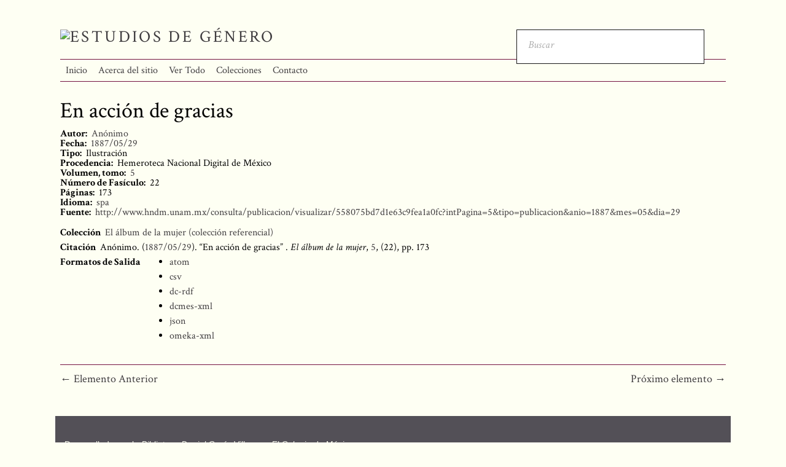

--- FILE ---
content_type: text/html; charset=utf-8
request_url: https://historiageneromexico.colmex.mx/items/show/27959
body_size: 3914
content:
<!DOCTYPE html>
<html lang="es">
<head>
    <meta charset="utf-8">
    <meta name="viewport" content="width=device-width, initial-scale=1.0, maximum-scale=1.0, minimum-scale=1.0, user-scalable=yes" />
            <title>En acción de gracias &middot; Estudios de Género</title>

    <link rel="alternate" type="application/rss+xml" title="Canal de RSS Omeka" href="/items/browse?output=rss2" /><link rel="alternate" type="application/atom+xml" title="Canal de Atom Omeka" href="/items/browse?output=atom" />
    <!-- Plugin Stuff -->
    
    <!-- Stylesheets -->
    <link href="/application/views/scripts/css/public.css?v=3.1.1" media="screen" rel="stylesheet" type="text/css" >
<link href="/plugins/Html5Media/views/shared/mediaelement/mediaelementplayer.css?v=3.1.1" media="all" rel="stylesheet" type="text/css" >
<link href="/plugins/Html5Media/views/shared/css/html5media.css?v=3.1.1" media="all" rel="stylesheet" type="text/css" >
<link href="/plugins/Reference/views/public/css/reference.css?v=3.1.1" media="all" rel="stylesheet" type="text/css" >
<link href="/themes/centerrow/css/style.css?v=3.1.1" media="all" rel="stylesheet" type="text/css" >
<link href="/application/views/scripts/css/iconfonts.css?v=3.1.1" media="all" rel="stylesheet" type="text/css" >
<link href="https://fonts.googleapis.com/css?family=Crimson+Text:400,400italic,700,700italic" media="all" rel="stylesheet" type="text/css" >
<style>

body,
#search-form,
#search-container input[type="text"],
#search-container button,
#advanced-form {
    background-color: #Fefff3}

header nav .navigation,
#search-container input[type="text"],
#search-container button,
#search-form.closed + .search-toggle,
#advanced-form,
#search-filters ul li,
#item-filters ul li,
.element-set h2,
#exhibit-page-navigation,
#exhibit-pages > ul > li:not(:last-of-type),
#exhibit-pages h4,
table,
th, 
td,
select,
.item-pagination.navigation,
.secondary-nav ul {
    border-color: #741240}

a,
.secondary-nav.navigation li.active a,
.pagination-nav .sorting a,
#sort-links .sorting a,
#exhibit-pages .current a {
    color: #3F3C3F;
}
</style>
    <!-- JavaScripts -->
    <script type="text/javascript" src="//ajax.googleapis.com/ajax/libs/jquery/3.6.0/jquery.min.js"></script>
<script type="text/javascript">
    //<!--
    window.jQuery || document.write("<script type=\"text\/javascript\" src=\"\/application\/views\/scripts\/javascripts\/vendor\/jquery.js?v=3.1.1\" charset=\"utf-8\"><\/script>")    //-->
</script>
<script type="text/javascript" src="//ajax.googleapis.com/ajax/libs/jqueryui/1.12.1/jquery-ui.min.js"></script>
<script type="text/javascript">
    //<!--
    window.jQuery.ui || document.write("<script type=\"text\/javascript\" src=\"\/application\/views\/scripts\/javascripts\/vendor\/jquery-ui.js?v=3.1.1\" charset=\"utf-8\"><\/script>")    //-->
</script>
<script type="text/javascript" src="/application/views/scripts/javascripts/vendor/jquery.ui.touch-punch.js"></script>
<script type="text/javascript">
    //<!--
    jQuery.noConflict();    //-->
</script>
<script type="text/javascript">
    //<!--
    mejsL10n = {"language":"es","strings":{"mejs.download-file":"Descargar fichero","mejs.play":"Reproducir","mejs.pause":"Pausar","mejs.mute-toggle":"Silenciar","mejs.fullscreen":"Pantalla completa","mejs.captions-subtitles":"Subt\u00edtulos","mejs.none":"Ninguno","mejs.fullscreen-off":"Salir de pantalla completa","mejs.fullscreen-on":"Ir a pantalla completa","mejs.unmute":"Habilitar sonido","mejs.mute":"Silenciar","mejs.download-video":"Descargar v\u00eddeo","mejs.close":"Cerrar"}};    //-->
</script>
<script type="text/javascript" src="/plugins/Html5Media/views/shared/mediaelement/mediaelement-and-player.min.js?v=3.1.1"></script>
<script type="text/javascript" src="/application/views/scripts/javascripts/globals.js?v=3.1.1"></script>
<script type="text/javascript" src="/themes/centerrow/js/centerrow.js?v=3.1.1"></script></head>

<body class="items show">
    <a href="#content" id="skipnav">Saltar al contenido principal</a>
        <div id="wrap">

        <header role="banner">

            
            <div id="site-title"><a href="https://historiageneromexico.colmex.mx" ><img src="https://historiageneromexico.colmex.mx/files/theme_uploads/69305fbe896ba9706f4001fa0df16faf.png" alt="Estudios de Género" /></a>
</div>

            <div id="search-container" role="search">
                                <form id="search-form" name="search-form" role="search" class="open" action="/search" aria-label="Buscar" method="get">    <input type="text" name="query" id="query" value="" title="Buscar" placeholder="Buscar">            <input type="hidden" name="query_type" value="keyword" id="query_type">                <input type="hidden" name="record_types[]" value="Item" id="record_types">                <input type="hidden" name="record_types[]" value="File" id="record_types">                <input type="hidden" name="record_types[]" value="Collection" id="record_types">                <button name="submit_search" id="submit_search" type="submit" value="Entregar">Entregar</button></form>                                <button type="button" class="search-toggle" title="Toggle search"></button>
            </div>


            <nav id="top-nav" role="navigation">
                <ul class="navigation">
    <li>
        <a href="/">Inicio</a>
    </li>
    <li>
        <a href="/sobre">Acerca del sitio</a>
    </li>
    <li>
        <a href="/items/browse">Ver Todo</a>
    </li>
    <li>
        <a href="/colecciones">Colecciones</a>
    </li>
    <li>
        <a href="/contacto">Contacto</a>
    </li>
</ul>            </nav>

            

        </header>

        <article id="content" role="main">

            
<h1>En acción de gracias</h1>

<!-- Se imprime cada metadato por separado para ordenarlos (EJCB)-->
<div class="modified_item">
    <div class="element-set">
        <!-- AUTOR -->
                        <div id="dublin-core-creator" class="element">
                    <p>
                                                    <span style="font-weight: bold">Autor:&nbsp;</span>
                                                <a href="/items/browse?advanced%5B0%5D%5Belement_id%5D=39&advanced%5B0%5D%5Btype%5D=is+exactly&advanced%5B0%5D%5Bterms%5D=An%C3%B3nimo">Anónimo</a>                    </p>
                </div>
                    
        <!-- EDITOR -->
                
        <!-- FECHA -->
                    <div id="dublin-core-date" class="element">
                <p>
                                            <span style="font-weight: bold">Fecha:&nbsp;</span>
                                        <a href="/items/browse?advanced%5B0%5D%5Belement_id%5D=40&advanced%5B0%5D%5Btype%5D=is+exactly&advanced%5B0%5D%5Bterms%5D=1887%2F05%2F29">1887/05/29</a>                </p>
            </div>
        
        <!-- TIPO -->
                        <div id="dublin-core-type" class="element">
                    <p>
                                                    <span style="font-weight: bold">Tipo:&nbsp;</span>
                                                Ilustración                    </p>
                </div>
                    
        <!-- PROCEDENCIA -->
                        <div id="dublin-core-provenance" class="element">
                    <p>
                                                    <span style="font-weight: bold">Procedencia:&nbsp;</span>
                                                Hemeroteca Nacional Digital de México                    </p>
                </div>
                    
        <!-- FORMATO -->
                
        <!-- VOLUMEN -->
                        <div id="article-item-type-metadata-volumen-tomo" class="element">
                    <p>
                                                    <span style="font-weight: bold">Volumen, tomo:&nbsp;</span>
                                                <a href="/items/browse?advanced%5B0%5D%5Belement_id%5D=92&advanced%5B0%5D%5Btype%5D=is+exactly&advanced%5B0%5D%5Bterms%5D=5">5</a>                    </p>
                </div>
                    
        <!-- FASICULO -->
                        <div id="article-item-type-metadata-nmero-de-fasculo" class="element">
                    <p>
                                                    <span style="font-weight: bold">Número de Fasículo:&nbsp;</span>
                                                22                    </p>
                </div>
                    
        <!-- PAGINAS -->
                        <div id="article-item-type-metadata-pginas" class="element">
                    <p>
                                                    <span style="font-weight: bold">Páginas:&nbsp;</span>
                                                173                    </p>
                </div>
                    
        <!-- IDIOMA -->
                        <div id="dublin-core-language" class="element">
                    <p>
                                                    <span style="font-weight: bold">Idioma:&nbsp;</span>
                                                <a href="/items/browse?advanced%5B0%5D%5Belement_id%5D=44&advanced%5B0%5D%5Btype%5D=is+exactly&advanced%5B0%5D%5Bterms%5D=spa">spa</a>                    </p>
                </div>
                            
        <!-- FUENTE -->
                        <div id="dublin-core-date" class="element">
                    <p>
                                                    <span style="font-weight: bold">Fuente:&nbsp;</span>
                                                <a href="/items/browse?advanced%5B0%5D%5Belement_id%5D=48&advanced%5B0%5D%5Btype%5D=is+exactly&advanced%5B0%5D%5Bterms%5D=%3Ca+href%3D%22http%3A%2F%2Fwww.hndm.unam.mx%2Fconsulta%2Fpublicacion%2Fvisualizar%2F558075bd7d1e63c9fea1a0fc%3FintPagina%3D5%26amp%3Btipo%3Dpublicacion%26amp%3Banio%3D1887%26amp%3Bmes%3D05%26amp%3Bdia%3D29%22+target%3D%22_blank%22+rel%3D%22noreferrer+noopener%22%3Ehttp%3A%2F%2Fwww.hndm.unam.mx%2Fconsulta%2Fpublicacion%2Fvisualizar%2F558075bd7d1e63c9fea1a0fc%3FintPagina%3D5%26amp%3Btipo%3Dpublicacion%26amp%3Banio%3D1887%26amp%3Bmes%3D05%26amp%3Bdia%3D29%3C%2Fa%3E"><a href="http://www.hndm.unam.mx/consulta/publicacion/visualizar/558075bd7d1e63c9fea1a0fc?intPagina=5&amp;tipo=publicacion&amp;anio=1887&amp;mes=05&amp;dia=29" target="_blank" rel="noreferrer noopener">http://www.hndm.unam.mx/consulta/publicacion/visualizar/558075bd7d1e63c9fea1a0fc?intPagina=5&amp;tipo=publicacion&amp;anio=1887&amp;mes=05&amp;dia=29</a></a>                    </p>
                </div>
                            <!--<div id="dublin-core-language" class="element">
            <p>
                <span style="font-weight: bold">Fuente:&nbsp;</span> <br>
            </p>
        </div>-->
    </div>
</div>

<!-- Se comenta la linea que trae todos los element_texts (EJCB)-->
<!--<div class="modified_item">
    </div>-->


<div class="modified_item" style="margin-top: -15px;">
    <!-- If the item belongs to a collection, the following creates a link to that collection. -->
            <div id="collection" class="element">
            <span style="font-weight: bold;">Colección</span>
            <div class="element-text">
                <p><a href="/collections/show/1">El álbum de la mujer (colección referencial)</a></p>
            </div>
        </div>
    
    <!-- The following prints a list of all tags associated with the item -->
    
    
    <!-- The following prints a citation for this item. -->
    <div id="item-citation" class="element">
        <span style="font-weight: bold;">Citación</span>
        <div class="element-text">Anónimo. (<a href="/items/browse?advanced%5B0%5D%5Belement_id%5D=40&advanced%5B0%5D%5Btype%5D=is+exactly&advanced%5B0%5D%5Bterms%5D=1887%2F05%2F29">1887/05/29</a>). &#8220;En acción de gracias&#8221; . <em>El álbum de la mujer</em>, <a href="/items/browse?advanced%5B0%5D%5Belement_id%5D=92&advanced%5B0%5D%5Btype%5D=is+exactly&advanced%5B0%5D%5Bterms%5D=5">5</a>, (22), pp. 173</div>
    </div>

    <div id="item-output-formats" class="element">
        <span style="font-weight: bold;">Formatos de Salida</span>
        <div class="element-text">            <ul id="output-format-list">
                                <li><a href="/items/show/27959?output=atom">atom</a></li>
                                <li><a href="/items/show/27959?output=csv">csv</a></li>
                                <li><a href="/items/show/27959?output=dc-rdf">dc-rdf</a></li>
                                <li><a href="/items/show/27959?output=dcmes-xml">dcmes-xml</a></li>
                                <li><a href="/items/show/27959?output=json">json</a></li>
                                <li><a href="/items/show/27959?output=omeka-xml">omeka-xml</a></li>
                </ul>
    </div>
    </div>
</div>

<span class="Z3988" title="ctx_ver=Z39.88-2004&amp;rft_val_fmt=info%3Aofi%2Ffmt%3Akev%3Amtx%3Adc&amp;rfr_id=info%3Asid%2Fomeka.org%3Agenerator&amp;rft.creator=An%C3%B3nimo&amp;rft.date=1887%2F05%2F29&amp;rft.format=PDF&amp;rft.source=http%3A%2F%2Fwww.hndm.unam.mx%2Fconsulta%2Fpublicacion%2Fvisualizar%2F558075bd7d1e63c9fea1a0fc%3FintPagina%3D5%26amp%3Btipo%3Dpublicacion%26amp%3Banio%3D1887%26amp%3Bmes%3D05%26amp%3Bdia%3D29&amp;rft.language=spa&amp;rft.title=En+acci%C3%B3n+de+gracias&amp;rft.type=Article&amp;rft.identifier=https%3A%2F%2Fhistoriageneromexico.colmex.mx%2Fitems%2Fshow%2F27959" aria-hidden="true"></span>
<nav>
    <ul class="item-pagination navigation">
        <li id="previous-item" class="previous"><a href="/items/show/27958">&larr; Elemento Anterior</a></li>
        <li id="next-item" class="next"><a href="/items/show/27960">Próximo elemento &rarr;</a></li>
    </ul>
</nav>

</article><!-- end content -->
</div>

<footer role="contentinfo">

    <div id="footer-content" class="center-div">
                <div id="custom-footer-text">
            <p><p>Desarrollado por la<span> </span><a href="https://biblioteca.colmex.mx/" class="navbar-link" target="_blank" rel="noreferrer noopener">Biblioteca Daniel Cosío Villegas - El Colegio de México</a>. <br /> Carretera Picacho Ajusco No. 20<br /> Ampliación Fuentes del Pedregal<br /> Delegación Tlalpan C.P. 14110 <br /> Ciudad de México, México<br />5554493000</p></p>
        </div>
                        <nav id="bottom-nav"><ul class="navigation">
    <li>
        <a href="/">Inicio</a>
    </li>
    <li>
        <a href="/sobre">Acerca del sitio</a>
    </li>
    <li>
        <a href="/items/browse">Ver Todo</a>
    </li>
    <li>
        <a href="/colecciones">Colecciones</a>
    </li>
    <li>
        <a href="/contacto">Contacto</a>
    </li>
</ul></nav>
        <p>Tecnología de <a href="http://omeka.org">Omeka</a>.</p>

    </div><!-- end footer-content -->

     
</footer>

<script type="text/javascript">
    jQuery(document).ready(function(){
        Omeka.skipNav();
    });
</script>

</body>

</html>


--- FILE ---
content_type: text/css
request_url: https://historiageneromexico.colmex.mx/themes/centerrow/css/style.css?v=3.1.1
body_size: 6821
content:
/*! normalize.css v4.1.1 | MIT License | github.com/necolas/normalize.css */

/**
 * 1. Change the default font family in all browsers (opinionated).
 * 2. Prevent adjustments of font size after orientation changes in IE and iOS.
 */

html {
  font-family: sans-serif;
  /* 1 */
  -ms-text-size-adjust: 100%;
  /* 2 */
  -webkit-text-size-adjust: 100%;
  /* 2 */
}

/**
 * Remove the margin in all browsers (opinionated).
 */

body {
  margin: 0;
}

/* HTML5 display definitions
   ========================================================================== */

/**
 * Add the correct display in IE 9-.
 * 1. Add the correct display in Edge, IE, and Firefox.
 * 2. Add the correct display in IE.
 */

article, aside, details, figcaption, figure, footer, header, main, menu, nav, section, summary {
  /* 1 */
  display: block;
}

/**
 * Add the correct display in IE 9-.
 */

audio, canvas, progress, video {
  display: inline-block;
}

/**
 * Add the correct display in iOS 4-7.
 */

audio:not([controls]) {
  display: none;
  height: 0;
}

/**
 * Add the correct vertical alignment in Chrome, Firefox, and Opera.
 */

progress {
  vertical-align: baseline;
}

/**
 * Add the correct display in IE 10-.
 * 1. Add the correct display in IE.
 */

template, [hidden] {
  display: none;
}

/* Links
   ========================================================================== */

/**
 * 1. Remove the gray background on active links in IE 10.
 * 2. Remove gaps in links underline in iOS 8+ and Safari 8+.
 */

a {
  background-color: transparent;
  /* 1 */
  -webkit-text-decoration-skip: objects;
  /* 2 */
}

/**
 * Remove the outline on focused links when they are also active or hovered
 * in all browsers (opinionated).
 */

a:active, a:hover {
  outline-width: 0;
}

/* Text-level semantics
   ========================================================================== */

/**
 * 1. Remove the bottom border in Firefox 39-.
 * 2. Add the correct text decoration in Chrome, Edge, IE, Opera, and Safari.
 */

abbr[title] {
  border-bottom: none;
  /* 1 */
  text-decoration: underline;
  /* 2 */
  -webkit-text-decoration: underline dotted;
  text-decoration: underline dotted;
  /* 2 */
}

/**
 * Prevent the duplicate application of `bolder` by the next rule in Safari 6.
 */

b, strong {
  font-weight: inherit;
}

/**
 * Add the correct font weight in Chrome, Edge, and Safari.
 */

b, strong {
  font-weight: bolder;
}

/**
 * Add the correct font style in Android 4.3-.
 */

dfn {
  font-style: italic;
}

/**
 * Correct the font size and margin on `h1` elements within `section` and
 * `article` contexts in Chrome, Firefox, and Safari.
 */

h1 {
  font-size: 2em;
  margin: 0.67em 0;
}

/**
 * Add the correct background and color in IE 9-.
 */

mark {
  background-color: #ff0;
  color: #000;
}

/**
 * Add the correct font size in all browsers.
 */

small {
  font-size: 80%;
}

/**
 * Prevent `sub` and `sup` elements from affecting the line height in
 * all browsers.
 */

sub, sup {
  font-size: 75%;
  line-height: 0;
  position: relative;
  vertical-align: baseline;
}

sub {
  bottom: -0.25em;
}

sup {
  top: -0.5em;
}

/* Embedded content
   ========================================================================== */

/**
 * Remove the border on images inside links in IE 10-.
 */

img {
  border-style: none;
}

/**
 * Hide the overflow in IE.
 */

svg:not(:root) {
  overflow: hidden;
}

/* Grouping content
   ========================================================================== */

/**
 * 1. Correct the inheritance and scaling of font size in all browsers.
 * 2. Correct the odd `em` font sizing in all browsers.
 */

code, kbd, pre, samp {
  font-family: monospace, monospace;
  /* 1 */
  font-size: 1em;
  /* 2 */
}

/**
 * Add the correct margin in IE 8.
 */

figure {
  margin: 1em 40px;
}

/**
 * 1. Add the correct box sizing in Firefox.
 * 2. Show the overflow in Edge and IE.
 */

hr {
  -webkit-box-sizing: content-box;
  box-sizing: content-box;
  /* 1 */
  height: 0;
  /* 1 */
  overflow: visible;
  /* 2 */
}

/* Forms
   ========================================================================== */

/**
 * 1. Change font properties to `inherit` in all browsers (opinionated).
 * 2. Remove the margin in Firefox and Safari.
 */

button, input, select, textarea {
  font: inherit;
  /* 1 */
  margin: 0;
  /* 2 */
}

/**
 * Restore the font weight unset by the previous rule.
 */

optgroup {
  font-weight: bold;
}

/**
 * Show the overflow in IE.
 * 1. Show the overflow in Edge.
 */

button, input {
  /* 1 */
  overflow: visible;
}

/**
 * Remove the inheritance of text transform in Edge, Firefox, and IE.
 * 1. Remove the inheritance of text transform in Firefox.
 */

button, select {
  /* 1 */
  text-transform: none;
}

/**
 * 1. Prevent a WebKit bug where (2) destroys native `audio` and `video`
 *    controls in Android 4.
 * 2. Correct the inability to style clickable types in iOS and Safari.
 */

button, html [type="button"], [type="reset"], [type="submit"] {
  -webkit-appearance: button;
  /* 2 */
}

/**
 * Remove the inner border and padding in Firefox.
 */

button::-moz-focus-inner, [type="button"]::-moz-focus-inner, [type="reset"]::-moz-focus-inner, [type="submit"]::-moz-focus-inner {
  border-style: none;
  padding: 0;
}

/**
 * Restore the focus styles unset by the previous rule.
 */

button:-moz-focusring, [type="button"]:-moz-focusring, [type="reset"]:-moz-focusring, [type="submit"]:-moz-focusring {
  outline: 1px dotted ButtonText;
}

/**
 * Change the border, margin, and padding in all browsers (opinionated).
 */

fieldset {
  border: 1px solid #c0c0c0;
  margin: 0 2px;
  padding: 0.35em 0.625em 0.75em;
}

/**
 * 1. Correct the text wrapping in Edge and IE.
 * 2. Correct the color inheritance from `fieldset` elements in IE.
 * 3. Remove the padding so developers are not caught out when they zero out
 *    `fieldset` elements in all browsers.
 */

legend {
  -webkit-box-sizing: border-box;
  box-sizing: border-box;
  /* 1 */
  color: inherit;
  /* 2 */
  display: table;
  /* 1 */
  max-width: 100%;
  /* 1 */
  padding: 0;
  /* 3 */
  white-space: normal;
  /* 1 */
}

/**
 * Remove the default vertical scrollbar in IE.
 */

textarea {
  overflow: auto;
}

/**
 * 1. Add the correct box sizing in IE 10-.
 * 2. Remove the padding in IE 10-.
 */

[type="checkbox"], [type="radio"] {
  -webkit-box-sizing: border-box;
  box-sizing: border-box;
  /* 1 */
  padding: 0;
  /* 2 */
}

/**
 * Correct the cursor style of increment and decrement buttons in Chrome.
 */

[type="number"]::-webkit-inner-spin-button, [type="number"]::-webkit-outer-spin-button {
  height: auto;
}

/**
 * 1. Correct the odd appearance in Chrome and Safari.
 * 2. Correct the outline style in Safari.
 */

[type="search"] {
  -webkit-appearance: textfield;
  /* 1 */
  outline-offset: -2px;
  /* 2 */
}

/**
 * Remove the inner padding and cancel buttons in Chrome and Safari on OS X.
 */

[type="search"]::-webkit-search-cancel-button, [type="search"]::-webkit-search-decoration {
  -webkit-appearance: none;
}

/**
 * Correct the text style of placeholders in Chrome, Edge, and Safari.
 */

::-webkit-input-placeholder {
  color: inherit;
  opacity: 0.54;
}

/**
 * 1. Correct the inability to style clickable types in iOS and Safari.
 * 2. Change font properties to `inherit` in Safari.
 */

::-webkit-file-upload-button {
  -webkit-appearance: button;
  /* 1 */
  font: inherit;
  /* 2 */
}

@media screen {
  * {
    -webkit-box-sizing: border-box;
    box-sizing: border-box;
  }
  html {
    font: 18px/24px "Crimson Text", serif;
    color: #676767;
  }
  a {
    color: #C72E2E;
    text-decoration: none;
  }
  a:hover {
    text-decoration: underline;
  }
  h1, h2, h3, h4, h5, h6 {
    color: #000;
  }
  h1 {
    text-align: left;
    font-size: 36px;
    margin-bottom: 24px;
    line-height: 48px;
    font-weight: normal;
  }
  h2 {
    font-size: 27px;
    margin-bottom: 24px;
    line-height: 48px;
    font-weight: normal;
  }
  p {
    margin: 24px 0;
  }
  /* @group ----- Mixins ----- */
  /* @end */
  /* @group ----- Containers ----- */
  #wrap, footer {
    max-width: 1100px;
    margin: auto;
    padding: 0 0.625%;
    position: relative;
  }
  /* @end */
  /* @group ----- Tables ----- */
  table {
    margin: 48px auto;
    border-collapse: collapse;
    border-top: 1px solid #dedede;
    border-bottom: 1px solid #dedede;
  }
  th, td {
    padding: 12px;
    vertical-align: top;
  }
  th {
    border-bottom: 3px solid #dedede;
    padding-bottom: 9px;
    text-align: left;
  }
  td {
    border-bottom: 1px solid #dedede;
    padding-bottom: 11px;
  }
  /* @end */
  /* @group ----- Forms ----- */
  ::-webkit-input-placeholder {
    font-style: italic;
  }
  ::-moz-placeholder {
    font-style: italic;
  }
  :-ms-input-placeholder {
    font-style: italic;
  }
  :-moz-placeholder {
    font-style: italic;
  }
  fieldset {
    border: 0;
    margin: 0;
    padding: 0;
  }
  select {
    appearance: none;
    -webkit-appearance: none;
    -moz-appearance: none;
    background-color: #fff;
    border: 1px solid #dedede;
    border-radius: 2px;
    font-size: 18px;
    line-height: 24px;
    color: #676767;
  }
  button, html [type="button"], .button, input[type="submit"] {
    background-color: #dedede;
    border: 0;
    cursor: pointer;
    appearance: none;
    -webkit-appearance: none;
    -moz-appearance: none;
    border-radius: 0;
  }
  .field {
    margin-bottom: 24px;
    display: -webkit-box;
    display: -ms-flexbox;
    display: flex;
    -ms-flex-wrap: wrap;
    flex-wrap: wrap;
  }
  .field>label, .field>.label, .field .two.columns {
    width: 25%;
    padding-right: 0.625%;
    text-align: right;
  }
  .field .inputs, .field .five.columns {
    width: 75%;
    padding-left: 0.625%;
  }
  .field .inputs~*, #submit_search_advanced {
    margin-left: calc(25% + 0.625%);
    margin-top: 12px;
  }
  .field .inputs * {
    max-width: 100%;
  }
  #advanced-search-form {
    padding: 24px 0;
  }
  #submit_search_advanced {
    font-size: 22.5px;
    padding: 6px;
  }
  .search-entry:not(:first-child) {
    margin-top: 12px;
  }
  .search-entry:first-child .advanced-search-joiner {
    display: none;
  }
  /* @end */
  /* @group ----- Navigation ----- */
  nav .navigation, nav ul {
    list-style: none;
    padding: 0;
  }
  .item-pagination.navigation {
    border-top: 1px solid #dedede;
    padding-top: 11px;
    display: -webkit-box;
    display: -ms-flexbox;
    display: flex;
    -webkit-box-pack: justify;
    -ms-flex-pack: justify;
    justify-content: space-between;
  }
  .secondary-nav {
    text-align: center;
  }
  .secondary-nav ul {
    margin: 0 0 -1px;
    border-bottom: 1px solid #dedede;
    padding-bottom: 11px;
  }
  .secondary-nav.navigation li {
    display: inline-block;
    margin-right: .5em;
    padding-bottom: 12px;
  }
  .secondary-nav.navigation li.active a {
    color: #C72E2E;
  }
  .secondary-nav a {
    color: #676767;
  }
  /* @end */
  /* @group ----- Header ----- */
  #skipnav {
    position: absolute;
    top: 0;
    left: -9999px;
    background-color: #fff;
    padding: 6px;
    display: inline-block;
  }
  #skipnav:focus {
    left: 50%;
    -webkit-transform: translateX(-50%);
    transform: translateX(-50%);
  }
  header nav .navigation {
    list-style-type: none;
    padding: 5px 0;
    display: -webkit-box;
    display: -ms-flexbox;
    display: flex;
    -ms-flex-wrap: wrap;
    flex-wrap: wrap;
    -webkit-box-pack: justify;
    -ms-flex-pack: justify;
    justify-content: normal;
    border: 1px solid #dedede;
    border-width: 1px 0;
    margin: 24px 0;
  }
  header nav li {
    display: block;
    margin: 0 .5em;
  }
  header nav li ul {
    display: none;
  }
  header nav a {
    font-size: 15.75px;
  }
  header a {
    text-decoration: none;
  }
  #site-title {
    font-size: 27px;
    text-transform: uppercase;
    letter-spacing: .125em;
    margin: 48px 0 0;
  }
  #site-title a {
    display: block;
    vertical-align: top;
  }
  #site-title img {
    max-height: 72px;
    max-width: 100%;
  }
  #header-image img {
    width: 100%;
    height: auto;
    vertical-align: top;
    margin-bottom: 24px;
  }
  #search-container {
    position: absolute;
    /*top: -48px;*/
    top: 0px;
    right: 0.625%;
    z-index: 100;
  }
  #search-container input[type="text"], #search-container button {
    border: 0;
    border-bottom: 1px solid #dedede;
    background-color: #fff;
    height: 36px;
    display: inline-block;
    line-height: 24px;
    padding: 6px;
    vertical-align: bottom;
    background-color: #fff;
    color: #676767;
  }
  #search-form {
    display: -webkit-box;
    display: -ms-flexbox;
    display: flex;
    padding: 6px 12px 12px;
    -webkit-box-shadow: 0 0 0 1px #dedede inset;
    box-shadow: 0 0 0 1px #dedede inset;
    background: #fff;
  }
  #search-form.closed {
    width: 36px;
    height: 42px;
  }
  #search-form.open {
    right: 36px;
    position: absolute;
  }
  #search-form+button.search-toggle {
    bottom: 0;
    position: absolute;
    width: 36px;
    height: 42px;
    border-bottom: 0;
    color: #b8b8b8;
  }
  #search-form.closed+.search-toggle {
    right: 0;
    border: 1px solid #dedede;
    border-top: 0;
  }
  #search-form.closed+.search-toggle:after {
    content: "\f002";
    font-family: "FontAwesome";
  }
  #search-form.open+.search-toggle {
    top: 0;
    right: 0;
  }
  #search-form.open+.search-toggle:after {
    content: "\f00d";
    font-family: "FontAwesome";
  }
  #search-form.closed [type="text"], #search-form.closed [type="submit"], #search-form.closed #advanced-form {
    display: none;
  }
  #search-form button {
    width: 36px;
    overflow: hidden;
    text-indent: -9999px;
    position: relative;
  }
  #search-form button:after {
    content: "\f002";
    font-family: "FontAwesome";
    position: absolute;
    top: 6px;
    right: 0;
    text-indent: 0;
    width: 36px;
    text-align: center;
    cursor: pointer;
  }
  #query:focus {
    position: relative;
    z-index: 1;
  }
  #advanced-form {
    background-color: #fff;
    position: absolute;
    top: 100%;
    padding: 12px;
    right: 0;
    left: 0;
    border: 1px solid #dedede;
    border-top: 0;
  }
  #advanced-form fieldset {
    margin-bottom: 12px;
  }
  #advanced-form fieldset input {
    margin-right: 6px;
  }
  #advanced-form p {
    margin: 0;
  }
  /* @end */
  /* @group ----- Footer ----- */
  footer {
    margin-top: 48px;
    clear: both;
    background: #535057;
    color: #fefff3;
    padding: 15px;
    font-family: sans-serif!important;
    font-size: 75%!important;
    line-height: initial!important;
  }
  footer a {
    color: #fefff3;
    font-style: italic;
    text-decoration: underline;
  }
  #bottom-nav li {
    display: none;
    margin-right: 1em;
    font-size: 15.75px;
  }
  /* @end */
  /* @group ----- Browse ----- */
  .pagination-nav, #sort-links {
    display: inline-block;
  }
  .pagination-nav ul, #sort-links ul {
    list-style: none;
    padding: 0;
    display: inline-block;
  }
  .pagination-nav li, #sort-links li {
    display: inline-block;
    margin: 0 .5em;
  }
  .pagination-nav a, #sort-links a {
    color: #676767;
  }
  .pagination-nav .sorting a, #sort-links .sorting a {
    color: #C72E2E;
  }
  [name="page"] {
    width: 72px;
    text-align: center;
  }
  #sort-links {
    float: right;
  }
  .browse .records, #collection-items {
    display: -webkit-box;
    display: -ms-flexbox;
    display: flex;
    -ms-flex-wrap: wrap;
    flex-wrap: wrap;
    -webkit-box-pack: center;
    -ms-flex-pack: center;
    justify-content: center;
    clear: both;
  }
  .browse .hentry, #collection-items .hentry {
    padding: 24px 0.625%;
    width: 25%;
    font-size: 15.75px;
  }
  #collection-items h2 {
    width: 100%;
  }
  .browse .hentry h2, #collection-items .hentry h2 {
    font-size: 18px;
    line-height: 24px;
    margin-bottom: 0;
  }
  .browse .hentry h2 a, #collection-items .hentry h2 a {
    color: #000;
  }
  .browse .item-img a {
    display: block;
  }
  .browse .hentry img {
    max-width: 100%;
  }
  .browse .creator+.date {
    margin-left: -4px;
  }
  .browse .creator+.date:before {
    content: ", ";
  }
  #search-filters ul, #item-filters ul {
    list-style: none;
    padding: 0;
    text-align: center;
    margin: 0;
  }
  #search-filters ul li, #item-filters ul li {
    display: inline-block;
    border-color: #dedede;
    font-size: 22.5px;
    border: 1px solid #dedede;
    padding: 3.5px;
    margin: 0 .5em;
  }
  #search-filters ul ul, #item-filters ul ul {
    display: inline-block;
  }
  #search-filters ul ul li, #item-filters ul ul li {
    border: 0;
    padding: 0;
    margin: 0;
    text-transform: lowercase;
  }
  #search-filters ul ul li:not(:last-child):after, #item-filters ul ul li:not(:last-child):after {
    content: ", ";
  }
  .hTagcloud ul {
    list-style: none;
    padding: 0;
    display: -webkit-box;
    display: -ms-flexbox;
    display: flex;
    -ms-flex-wrap: wrap;
    flex-wrap: wrap;
    -webkit-box-pack: center;
    -ms-flex-pack: center;
    justify-content: center;
  }
  .hTagcloud ul li {
    padding: 6px 12px;
    border: 1px solid #dedede;
    margin: 0 12px 12px 0;
  }
  .hTagcloud ul .vvvvvvvv-popular {
    font-size: 36px;
  }
  .hTagcloud ul .vvvvvvv-popular {
    font-size: 33.75px;
  }
  .hTagcloud ul .vvvvvv-popular {
    font-size: 31.5px;
  }
  .hTagcloud ul .vvvvv-popular {
    font-size: 29.25px;
  }
  .hTagcloud ul .vvvv-popular {
    font-size: 27px;
  }
  .hTagcloud ul .vvv-popular {
    font-size: 24.75px;
  }
  .hTagcloud ul .vv-popular {
    font-size: 22.5px;
  }
  .hTagcloud ul .v-popular {
    font-size: 20.25px;
  }
  /* @end */
  /* @group ----- Show ----- */
  .show .download-file img {
    max-width: 100%;
    height: auto;
  }
  #itemfiles {
    padding-bottom: 0 !important;
  }
  #itemfiles, .lSSlideOuter .media-render {
    margin: 0;
    background-color: rgba(0, 0, 0, 0.8);
    width: 100%;
  }
  #itemfiles {
    margin: 0 auto 24px;
    text-align: center;
    min-height: 50vh !important;
  }
  #itemfiles li {
    bottom: 0;
  }
  .lSSlideOuter ul.lSPager.lSGallery {
    margin: auto;
    margin-bottom: 24px;
    display: -webkit-box;
    display: -ms-flexbox;
    display: flex;
    -ms-flex-wrap: wrap;
    flex-wrap: wrap;
    -webkit-box-align: center;
    -ms-flex-align: center;
    align-items: center;
  }
  .lSSlideOuter .media-render {
    height: 100%;
    display: -webkit-box;
    display: -ms-flexbox;
    display: flex;
    -webkit-box-pack: center;
    -ms-flex-pack: center;
    justify-content: center;
    -webkit-box-align: center;
    -ms-flex-align: center;
    align-items: center;
  }
  .lSSlideOuter .media-render a {
    height: 100%;
    display: -webkit-box;
    display: -ms-flexbox;
    display: flex;
    -webkit-box-pack: center;
    -ms-flex-pack: center;
    justify-content: center;
    -webkit-box-align: center;
    -ms-flex-align: center;
    align-items: center;
  }
  .lSSlideOuter .media-render img {
    max-height: 100%;
    width: auto;
  }
  .lSPager img {
    margin: 0 12px 12px 0;
    vertical-align: bottom;
    width: 72px;
  }
  .lg-outer .lg-thumb {
    margin: auto;
  }
  .element-set {
    /*margin-bottom: 48px;*/
    /*display: -webkit-box;*/
    display: -ms-flexbox;
    /*display: flex;*/
    /*margin-bottom: 24px;*/
    -ms-flex-wrap: wrap;
    flex-wrap: wrap;
    -webkit-box-pack: end;
    -ms-flex-pack: end;
    justify-content: normal;
  }
  .element-set h2 {
    border-bottom: 1px solid #dedede;
    padding-bottom: 5px;
  }
  .element {
    display: -webkit-box;
    display: -ms-flexbox;
    display: flex;
    margin-bottom: 12px;
    margin-top: 12px;
    -ms-flex-wrap: wrap;
    flex-wrap: wrap;
    -webkit-box-pack: end;
    -ms-flex-pack: end;
    /*justify-content: flex-end;*/
  }
  .element h3 {
    /* asm width: 18.75%; */
    margin: 0;
    /* asm text-align: right;*/
    /* asm padding: 0 0.625%; */
  }
  .element-text {
    width: 81.25%;
    padding: 0 0.625%;
  }
  .element-text>*:first-child {
    margin-top: 0;
  }
  .chocolat-overlay {
    background-color: #000;
  }
  .collections.show .view-items-link {
    width: 100%;
    text-align: center;
    font-size: 20.25px;
    border-top: 1px solid #dedede;
    border-bottom: 1px solid #dedede;
    padding: 11px 0;
  }
  /* @end */
  /* @group ----- Home ----- */
  #home #header-image {
    display: none;
  }
  #home #featured {
    margin: 0 0 48px;
    background-color: #dedede;
  }
  #home #featured .slick-list .image {
    display: block;
    height: 50vh;
    overflow: hidden;
  }
  #featured img {
    width: 100%;
    position: absolute;
    top: 50%;
    -webkit-transform: translateY(-50%);
    transform: translateY(-50%);
  }
  #featured .slick-slide {
    min-height: 50vh;
  }
  #featured .featured-meta {
    position: absolute;
    top: 50%;
    left: 20%;
    right: 20%;
    -webkit-transform: translateY(-50%);
    transform: translateY(-50%);
    border: 1px solid #fff;
    padding: 24px;
    color: #fff;
    text-align: center;
  }
  #featured .featured-meta:after {
    content: "";
    position: absolute;
    top: -24px;
    bottom: -24px;
    right: -24px;
    left: -24px;
    background-color: rgba(0, 0, 0, 0.8);
    z-index: -1;
  }
  #featured .featured-meta h3 {
    font-size: 31.5px;
    line-height: 36px;
    margin: 0;
    font-weight: normal;
  }
  #featured .featured-meta h3 a {
    color: #fff;
  }
  #featured .featured-meta h3 a:hover {
    text-decoration: none;
  }
  #featured .featured-meta p {
    font-size: 15.75px;
    margin: 0;
  }
  #featured .slick-dots {
    background-color: #fff;
    width: 100%;
    text-align: center;
    list-style: none;
    padding: 0;
    margin: 0;
    padding: 24px 0;
  }
  #featured .slick-dots li {
    display: inline-block;
  }
  #featured .slick-dots button {
    background-color: #dedede;
    width: 13.5px;
    height: 13.5px;
    border-radius: 18px;
    text-indent: -9999px;
    border: 0;
    cursor: pointer;
    margin: 0 .5em;
  }
  #featured .slick-dots li[aria-hidden="false"] button {
    background-color: #9e9e9e;
  }
  /* @end */
  /* @group ----- Search ----- */
  #search-results {
    width: 100%;
    margin: 24px 0 0;
  }
  #search-results img {
    height: 72px;
    float: right;
  }
  #search-results a {
    vertical-align: top;
  }
  /* @end */
  /* @group ----- Exhibits ----- */
  .exhibit-block {
    overflow: hidden;
  }
  .exhibit-items+* {
    margin-top: 0;
  }
  #exhibit-page-navigation {
    border-top: 1px solid #dedede;
    padding-top: 11px;
    margin-top: 48px;
  }
  .exhibits.show h1, .exhibits.summary h1, .exhibits #primary, #exhibit-blocks, #exhibit-page-navigation {
    width: 81.25%;
    float: right;
    padding-left: 0.625%;
  }
  #exhibit-pages {
    padding: 0 0.625% 24px 0;
    width: 15.625%;
  }
  #exhibit-pages>ul {
    margin: 0;
  }
  #exhibit-pages a {
    font-size: 15.75px;
    color: #676767;
  }
  #exhibit-pages .current a {
    color: #C72E2E;
  }
  #exhibit-pages>ul>li:not(:last-of-type) {
    padding-bottom: 5px;
    border-bottom: 1px solid #dedede;
    margin-bottom: 6px;
  }
  #exhibit-pages h4 {
    border-bottom: 3px solid #dedede;
    padding-bottom: 3px;
    margin: 0 0 6px;
  }
  .summary #primary>div>*:first-child, #exhibit-blocks>.exhibit-block>*:first-child {
    margin-top: 0;
    padding-top: 0;
  }
  .exhibit-block>*:last-child {
    margin-bottom: 0;
  }
  /* @end */
}

@media screen and (max-width: 640px) {
  #site-title {
    text-align: center;
  }
  .featured-meta h3+p {
    display: none;
  }
  /* @group ----- Containers ----- */
  #wrap, footer {
    padding: 0 24px;
  }
  /* @end */
  /* @group ----- Forms ----- */
  .field .label, .field label, .field .two.columns {
    width: 100%;
    text-align: left;
    margin-bottom: 6px;
  }
  .field .inputs, .field .five.columns {
    width: 100%;
  }
  /* @end */
  /* @group ----- Navigation ----- */
  .pagination-nav, #sort-links {
    width: 100%;
    text-align: center;
    padding-top: 6px;
    border-bottom: 1px solid #dedede;
    padding-bottom: 5px;
  }
  .pagination-nav ul, #sort-links ul {
    margin: 0;
  }
  /* @end */
  /* @group ----- Header ----- */
  header {
    display: -webkit-box;
    display: -ms-flexbox;
    display: flex;
    -ms-flex-wrap: wrap;
    flex-wrap: wrap;
  }
  #site-title {
    margin: 6px 0;
    -webkit-box-ordinal-group: 3;
    -ms-flex-order: 2;
    order: 2;
    width: 100%;
  }
  #site-title img {
    max-height: 42px;
    max-width: calc(100% - 42px);
  }
  #search-container {
    top: 0;
  }
  #search-container:not(.with-advanced) {
    -webkit-box-ordinal-group: 2;
    -ms-flex-order: 1;
    order: 1;
    position: relative;
    width: 100%;
  }
  #search-container.with-advanced #search-form.closed {
    padding: 0;
  }
  #search-container:not(.with-advanced) #search-form {
    margin-bottom: 12px;
  }
  #search-container:not(.with-advanced) #search-form.open {
    position: relative;
  }
  #search-container:not(.with-advanced) #search-form.closed {
    width: auto;
    height: auto;
  }
  #search-container:not(.with-advanced) #search-form+.search-toggle {
    display: none;
  }
  #search-container:not(.with-advanced) [type="text"], #search-container:not(.with-advanced) [type="submit"], #search-container:not(.with-advanced) #advanced-form {
    display: block;
  }
  #search-form.closed [type="text"] {
    width: 100%;
  }
  #top-nav {
    -webkit-box-ordinal-group: 4;
    -ms-flex-order: 3;
    order: 3;
  }
  #header-image {
    -webkit-box-ordinal-group: 5;
    -ms-flex-order: 4;
    order: 4;
  }
  #top-nav ul {
    margin: 12px 0;
  }
  header nav .navigation {
    -webkit-box-pack: center;
    -ms-flex-pack: center;
    justify-content: center;
  }
  /* @end */
  /* @group ----- Browse ----- */
  .browse .records {
    padding: 24px 0;
  }
  .browse .hentry, #collection-items .hentry {
    width: 100%;
    border: 1px solid #dedede;
    padding: 11px;
    margin-bottom: 24px;
  }
  .browse .hentry img, #collection-items .hentry img {
    max-width: 50%;
    float: left;
    margin: 0 24px 6px 0;
  }
  .browse .hentry h2, #collection-items .hentry h2 {
    margin-top: 0;
  }
  /* @end */
  /* @group ----- Show ----- */
  .element h3, .element .element-text {
    width: 100%;
    text-align: left;
  }
  /* @end */
  /* @group ----- Search ----- */
  #search-filters ul li {
    font-size: 15.75px;
    margin: 0 3px 12px;
  }
  #search-results {
    margin-top: 12px;
  }
  .search-entry:first-child select {
    width: 50%;
  }
  .search-entry select {
    width: calc(50% - 2.25em);
    margin-bottom: 6px;
  }
  .search-entry .advanced-search-joiner {
    width: 4em;
  }
  .search-entry input[type="text"] {
    width: 100%;
    margin-bottom: 6px;
  }
  .field .inputs~.add_search {
    margin-left: 0;
  }
  /* @end */
  /* @group ----- Exhibits ----- */
  .exhibits.show h1, .exhibits.summary h1, .exhibits #primary, #exhibit-pages, #exhibit-blocks, #exhibit-page-navigation {
    width: 100%;
    float: none;
    overflow: hidden;
  }
  #exhibit-pages {
    margin: 48px 0;
  }
}

/**********************Modificaciones********************************/

.modified_item>.element-set>.element {
  margin-top: -56px;
  margin-bottom: 0px;
}

.modified_item {
  color: #000;
  margin-top: 33px;
  font-size: 16px;
}

.modified_item>.element .element-text p {
  margin-top: 0px;
  margin-bottom: 0px;
}

.modified_item>.element {
  margin-top: 0px;
  margin-bottom: 0px;
}

.order_files {
  margin-bottom: 30px;
}

#search-form button {
  display: none;
}

#search-filters ul li, ¨ {
  border: none;
}

#search-container input[type="text"] {
  border: none;
}

#search-form.open+.search-toggle {
  display: none;
}

.modified_collection .element-set p {
  margin: -5px 0;
  font-size: 16px;
  color: black;
}

.element_name {
  font-weight: bold;
}

footer {
  position: relative;
  bottom: 0;
  width: 100%;
}

#wrap {
  min-height: 75%;
}

body, html {
  height: 100%;
  margin: 0;
}

#home-search .field {
  display: none;
}

#home-search #search-collection, #home-search #search-keywords, #home-search #search-type
/*, #home #search-narrow-by-fields */

  {
  display: block;
}

#advanced-search-form #submit_search_advanced, #home-search #submit_search_advanced {
  margin-left: 0px;
  width: 100%;
  background-color: #484848;
  height: 40px;
  color: #fffff0 !important;
  font-size: 1.2em;
  border-radius: 0px;
}

#advanced-search-form #submit_search_advanced {
  width: 75%;
  float: right;
}

#home-search #search-keywords .inputs {
  width: 100%;
}

#home-search #search-keywords .inputs #keyword-search {
  width: 100%;
}

#home-search #search-narrow-by-fields .inputs {
  width: 100%;
}

#home-search .advanced-search-joiner, #home-search .advanced-search-element {
  /*margin-left: 0px !important;*/
}

/*#home-search #search-narrow-by-fields .search-entry:first-child select,
#home-search #search-narrow-by-fields .search-entry:first-child input{
  margin-right: 10px;
  width: calc((100% - 60px) / 3);
}

#home-search #search-narrow-by-fields .search-entry select,
#home-search #search-narrow-by-fields .search-entry input{
  margin-right: 10px;
  width: calc((100% - 70px) / 4);
}*/

#home-search #search-collection, #home-search #search-type {
  float: left;
  width: 50%;
  /*margin-top: 15px;*/
}

#home-search #search-collection .inputs, #home-search #search-type .inputs, #home-search #search-type select {
  width: 100%;
}

#home-search #search-collection select {
  width: 95%;
  text-align: center;
}

#advanced-search-form input, #home-search input {
  border-radius: 0px;
  ;
  height: 40px;
  border: 1px solid #cccccc;
  padding-left: 10px;
  width: 100%;
}

#advanced-search-form input {
  width: 94% !important;
}

#advanced-search-form input[type=checkbox] {
  float: left;
  width: 4% !important;
}

#advanced-search-form select, #home-search select {
  background-image: url(../img/select_arrow.gif);
  background-repeat: no-repeat;
  background-position: right center;
  padding-right: 20px;
  border-radius: 0px;
  height: 40px;
  border: 1px solid #cccccc;
  padding-left: 10px;
}

#advanced-search-form .add_search, #home-search .add_search {
  float: right;
  margin-top: -40px;
  height: 40px;
  padding: 8px;
  width: 30px;
  background-color: #484848;
  color: #fffff0 !important;
  font-family: monospace;
  font-weight: 900;
  font-size: 22px;
}

#advanced-search-form .add_search {
  margin-top: 0px;
}

#advanced-search-form .remove_search, #home-search .remove_search {
  float: right;
  height: 40px;
  padding: 8px;
  width: 30px;
  font-weight: bold;
  background-color: #484848;
  font-family: monospace;
  color: #fffff0 !important;
  font-weight: 900;
  font-size: 22px;
  margin-top: 39px;
}

#advanced-search-form .remove_search {
  margin-top: 8px;
}

#advanced-search-form .search-entry:first-child .remove_search {
  margin-top: 0px !important;
}

#search-narrow-by-fields .search-entry:first-child .remove_search {
  margin-top: 24px;
}

#home-search .field>.label {
  text-align: left;
}

#home-search .label-show {
  display: none;
}

#search-narrow-by-fields .search-entry:first-child .entry {
  width: calc((100% - 30px) / 3);
  float: left;
  margin-top: 0px;
}

#search-narrow-by-fields .search-entry:first-child .joiner-label {
  display: none !important;
}

#search-narrow-by-fields .search-entry .entry-label {
  display: none;
}

#home-search #search-narrow-by-fields .search-entry .entry-label {
  display: block;
}

#search-narrow-by-fields .search-entry .entry {
  width: calc((100% - 90px) / 3);
  float: left;
  margin-top: 15px;
}

#search-narrow-by-fields .search-entry select {
  width: 90%;
}

#home-search .advanced-search-joiner {
  width: 50px !important;
}

#home-search .inputs {
  padding-left: 0%;
}

.secondary-nav {
  text-align: left;
}

#home #featured {
  margin: 0;
}

#search-container, #search-form {
  background-color: #FFFFFF !important;
}

#search-container #query {
  width: 280px;
  background-color: #FFFFFF;
}

.pagination_range {
  float: left;
}

#search-form {
  border: 1px solid #181818;
  font-size: 15px;
}

#search-form {
  box-shadow: 0 0 0 0px #dedede inset;
  -webkit-box-shadow: 0 0 0 0px #dedede inset;
}

#search-form input[type="text"]:active, #search-form input[type="text"]:focus {
  /*border: 0px #181818 solid !important;*/
  outline: -webkit-focus-ring-color auto 0px !important;
  border-radius: 0px !important;
  background-color: #FFFFFF;
}

#search-form #query {
  font-size: 1.1em;
}

#home-search>#search-form {
  right: auto !important;
  position: inherit;
  border: 0px solid black;
  display: block;
  padding: 0px 0px 0px;
  -webkit-box-shadow: 0 0 0 0px #dedede inset;
  box-shadow: 0 0 0 0px #dedede inset;
  background: none !important;
}

#home-search>#search-form #advanced-form {
  position: initial;
  border: 0px solid black;
  margin: 0px 0px 40px 0px;
}

#home-search>#search-form.open+.search-toggle {
  display: block;
}

#home-search>#search-form button {
  text-indent: 0px;
}

#home-search>#search-form button:after {
  left: 43%;
  right: auto;
}

#home-search input[type="radio"] {
  width: 3%;
  height: 16px;
  background-color: #484848;
  position: absolute;
  margin-top: 4px;
}

#home-search .label {
  /*width: 14%;*/
  padding-left: 0px;
  float: left;
  margin-right: 4%;
}

#home-search .link-search {
  text-decoration: underline;
  color: blue;
  text-align: center;
}

#home-search .search-link-container {
  text-align: center;
}

@media screen and (max-width: 768px) {
  #search-container:not(.with-advanced) #search-form.open {
    position: relative;
    right: 0;
  }
  #search-container:not(.with-advanced) {
    position: relative;
    -webkit-box-ordinal-group: 2;
    -ms-flex-order: 1;
    order: 1;
    width: 100%;
  }
  #search-container #query {
    width: 100%;
  }
  #home-search>#search-form button:after {
    left: 40%;
    right: auto;
  }
}

@media screen and (max-width: 768px) {
  #site-title {
    margin: 6px 0;
    -webkit-box-ordinal-group: 3;
    -ms-flex-order: 2;
    order: 2;
    width: 100%;
  }
}

@media screen and (max-width: 768px) {
  #search-container:not(.with-advanced) [type="text"], #search-container:not(.with-advanced) [type="submit"], #search-container:not(.with-advanced) #advanced-form {
    display: block;
  }
}

@media screen and (max-width: 640px) {
  #search-narrow-by-fields .search-entry:first-child .entry {
    width: 100%;
    margin-top: 10px;
  }
  #search-narrow-by-fields .search-entry .entry {
    width: 100%;
    margin-top: 10px;
  }
  #search-narrow-by-fields .search-entry:first-child .remove_search {
    margin-top: -46px;
  }
  #search-narrow-by-fields .search-entry .remove_search {
    margin-top: -40px;
  }
  #home-search #search-collection, #home-search #search-type {
    width: 100%;
    margin-top: 25px;
  }
  #advanced-search-form .remove_search {
    margin-top: -46px !important;
  }
  #advanced-search-form .search-entry:first-child .remove_search {
    margin-top: -47px !important;
  }
}

@media screen and (max-width: 640px) {
  #hm-image {
    display: none;
  }
  #featured {
    display: none;
  }
  #search-form.open {
    right: 0px;
    margin-top: 10px;
  }
  #query {
    width: 85%;
  }
  #footer-content {
    padding: 0.5px 0;
  }
  #home-search>#search-form button:after {
    left: 30%;
    right: auto;
  }
  #home-search .label {
    padding-left: 0px;
    float: none;
    margin-right: 4%;
  }
}

/* @end */

--- FILE ---
content_type: application/javascript
request_url: https://historiageneromexico.colmex.mx/themes/centerrow/js/centerrow.js?v=3.1.1
body_size: 202
content:
(function($) {
    $(document).ready(function() {
        $('#advanced-form').parents('#search-container').addClass('with-advanced');

        $('.search-toggle').click(function() {
            $('#search-form').toggleClass('closed').toggleClass('open');
            if ($('#search-form').hasClass('open')) {
                $('#query').focus();
            }
        });
    });
})(jQuery)